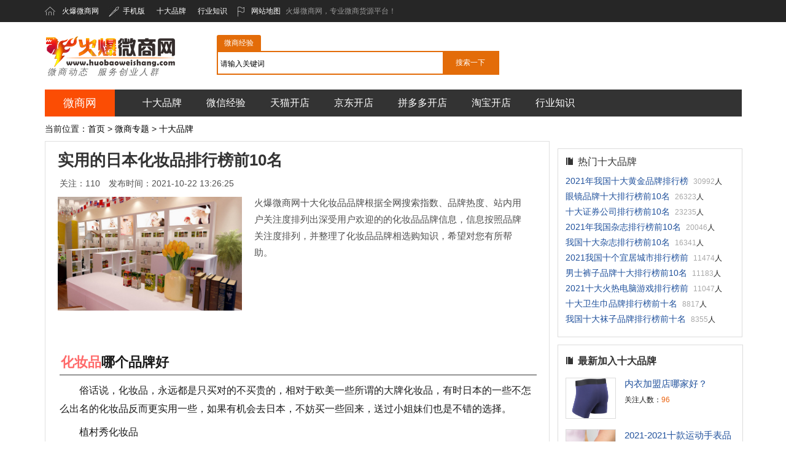

--- FILE ---
content_type: text/html
request_url: http://www.huobaoweishang.com/shidapinpai/41117.html
body_size: 10051
content:
<!doctype html>
<html>
<head>
<meta charset="utf-8" />
<title>实用的日本化妆品排行榜前10名</title>
<meta name="keywords" content="化妆品" />
<meta name="description" content="实用的日本化妆品排行榜前10名？俗话说，化妆品，永远都是只买对的不买贵的，相对于欧美一些所谓的大牌化妆品，有时日本的一些不怎么出名的化妆品反而更实用一些，如果有机会去日本，不妨买一些回来，送过小姐妹们也是不" />
<meta name="applicable-device" content="pc">
<meta http-equiv="Cache-Control" content="no-transform" />
<meta http-equiv="mobile-agent" content="format=xhtml; url=http://m.huobaoweishang.com/shidapinpai/41117.html" />
<meta http-equiv="mobile-agent" content="format=html5; url=http://m.huobaoweishang.com/shidapinpai/41117.html" />
<link rel="alternate" media="only screen and(max-width: 640px)" href="http://m.huobaoweishang.com/shidapinpai/41117.html" >
<meta http-equiv="x-ua-compatible" content="ie=7" />
<link href="http://www.huobaoweishang.com/images/weishang.css" type="text/css" rel="stylesheet">
 <script type="text/javascript">
        function browserRedirect() {
    	var hz=location.pathname;
    	var sUserAgent = navigator.userAgent.toLowerCase();
    	var bIsIpad = sUserAgent.match(/ipad/i) == "ipad";
    	var bIsIphoneOs = sUserAgent.match(/iphone os/i) == "iphone os";
    	var bIsMidp = sUserAgent.match(/midp/i) == "midp";
    	var bIsUc7 = sUserAgent.match(/rv:1.2.3.4/i) == "rv:1.2.3.4";
    	var bIsUc = sUserAgent.match(/ucweb/i) == "ucweb";
    	var bIsAndroid = sUserAgent.match(/android/i) == "android";
    	var bIsCE = sUserAgent.match(/windows ce/i) == "windows ce";
    	var bIsWM = sUserAgent.match(/windows mobile/i) == "windows mobile";
    	if (bIsIpad || bIsIphoneOs || bIsMidp || bIsUc7 || bIsUc || bIsAndroid || bIsCE || bIsWM) {
    		window.location.href="http://m.huobaoweishang.com"+hz+"#www";
    	} else {
    	}
    }
    browserRedirect();
    </script>
<style>
.bd300{padding:0 0 12px 0;}
.bdwb {padding:20px 0 0 20px;}
</style>

</head>
<body>
<div id="header">
<div class="top">
<p><span><a href="http://www.huobaoweishang.com/" class="tophome">火爆微商网</a><a href="http://m.huobaoweishang.com/"><i class="ico two"></i>手机版</a>  <a href="http://www.huobaoweishang.com/shidapinpai/">十大品牌</a> <a href="http://www.huobaoweishang.com/zhishi/">行业知识</a><a href="http://www.huobaoweishang.com/sitemap.html"><i class="ico three"></i>网站地图</a>火爆微商网，专业微商货源平台！</span>
<em><script>document.write('<script src="/e/member/login/loginjs.php?t='+Math.random()+'"><'+'/script>');</script></em></p></div> 
<div class="head">
<div class="logo"><a href="http://www.huobaoweishang.com/" title="火爆微商网">火爆微商网</a><i class="logotit">微商动态 &nbsp;服务创业人群</i></div>
<div class="search">
<form action="/e/search/index.php" method="post" name="searchform" id="searchform">
<ul><li class="on" data-tb="jingyan" data-id="1" data-u="/">微商经验</li></ul>
<div><input name="keyboard" id="keyboard" type="text" class="search_ipt" maxlength="14" value="请输入关键词" onfocus="if(this.value=='请输入关键词') this.value='';" onkeyup="STip(this.value);" autocomplete="off"/><input type="submit" value="搜索一下" class="search_btn"/></div>
<input type="hidden" name="show" value="title" /><input type="hidden" name="tempid" value="1" /><input type="hidden" name="tbname" value="jingyan" />
</form>
</div>
<ul class="menu"><li class="curr"><a href="/">微商网</a></li><li class="vipli"><a href="http://www.huobaoweishang.com/shidapinpai/">十大品牌</a></li> <li><a href="http://www.huobaoweishang.com/jingyan/weixin/">微信经验</a><li><a href="http://www.huobaoweishang.com/jingyan/tmall/">天猫开店</a></li>
<li><a href="http://www.huobaoweishang.com/jingyan/jd/">京东开店</a></li>  <li><a href="http://www.huobaoweishang.com/jingyan/pinduoduo/">拼多多开店</a></li> <li><a href="http://www.huobaoweishang.com/jingyan/taobao/">淘宝开店</a></li> <li><a href="http://www.huobaoweishang.com/zhishi/">行业知识</a></li></ul>

</div>
</div>
<!--/header-->

<div id="main">
   <div class="location">当前位置：<a href="/">首页</a>&nbsp;>&nbsp;<a href="/zt/">微商专题</a>&nbsp;>&nbsp;<a href="/shidapinpai/">十大品牌</a></div>
<div class="leftws">
<div class="endinfo">
  <div class="kdzt">
<h1>实用的日本化妆品排行榜前10名</h1> 
 <p class="time">关注：110 <span>发布时间：2021-10-22 13:26:25</span></p>
<div class="toptu">       <img src="http://www.huobaoweishang.com/img/zt/637584430888228073.jpg" alt="实用的日本化妆品排行榜前10名">       
         </div>
<div class="toplbbj">
<p>火爆微商网十大化妆品品牌根据全网搜索指数、品牌热度、站内用户关注度排列出深受用户欢迎的的化妆品品牌信息，信息按照品牌关注度排列，并整理了化妆品品牌相选购知识，希望对您有所帮助。</p>
</div>
</div>
</div>
<div class="desc">
   <div id="tabcs">
<h2><em>化妆品</em>哪个品牌好</h2>
<p>俗话说，化妆品，永远都是只买对的不买贵的，相对于欧美一些所谓的大牌化妆品，有时日本的一些不怎么出名的化妆品反而更实用一些，如果有机会去日本，不妨买一些回来，送过小姐妹们也是不错的选择。</p><p>植村秀化妆品</p><p>“植村秀”品牌起名源于其品牌创始人，当今国际著名化妆艺术大师植村秀先生。作为日本第一位男性化妆师，植村秀是首创“风尚主题妆容”的先驱，因其创作的概念前卫和用色大胆而被公认为彩妆艺术界大师级人物。</p><p>dhc化妆品</p><p>dhc拥有多个事业部的庞大企业集团。包括翻译事业部、教育事业部、出版事业部、医食品事业部、食品事业部、酒店事业部、美容院及水疗事业部、内衣事业部等。日本dhc的化妆业务始于1983年，所有产品均以通信贩卖的形式进行销售。从基本肌肤护理至化妆品、美体产品、护发用品、男士护肤品、婴儿护肤品以及健康食品。</p><p>花王化妆品</p><p>1993年8月，花王在中国的第一家企业——“上海花王有限公司”在上海诞生，由此开始了花王与中国消费者分享研发成果、共同创造美与清洁每一天的事业发展历程。花王中国的旗下已经拥有了“碧柔”、“乐而雅”、“诗芬”、“洁霸”、”、“魔术灵”、“花王”、“飞逸”等众多以高品质著称的品牌，并以其在各自领域的不俗表现，得到了广大中国消费者的支持与信赖。</p><p>苏菲娜化妆品</p><p>苏菲娜sofina是花王引入中国的第一个高端保养品牌，sofina的品牌名称源起于希腊文sophia一字，她所代表的是“睿智”之意,创始于1982年。sofina苏菲娜化妆品与shiseido、kanebo嘉娜宝并称日本三大品牌,是花王的一个下属品牌,针对不同年龄的女性,研发出不同的产品适应不同肤质,非常适合亚洲女性娇嫩细致的肤质。</p><p>澳尔滨化妆品</p><p>澳尔滨(albion)，日本化妆品的象征。1956年诞生于日本东京，它的出现震撼了日本化妆品界。albion澳尔滨可以将所有希望到达的女性带入——高雅、洁净、自然的境界。albion澳尔滨独创的渗透乳的美容理论，真正实现了具有“透明感和柔韧性”的肌肤，从比较初的5种产品发展到现在1000多个品种，并在每个时代都有其经典作品。时至，澳尔滨(albion)已经推向舞台，并赢得广大女性同胞的喜爱，真正实现了自身的品牌价值。</p><p>化妆品</p><p>(shiseido )日本著名化妆品品牌。取名源自中文易经中的“至哉坤元，万物资生”，的涵义为孕育新生命，创造新价值。</p>
<p><img src="http://www.huobaoweishang.com/img/zt/637584404373708073.jpg" alt="一线品牌化妆品" /></p>
<h2 style="padding-top:25px;background-color:transparent;color:#000;font-weight:bold;"><em>品牌产品</em>选购知识</h2>
<h3 class="wen"><span>问</span>使用过期化妆品有何危害</h3>
<p class="da">1.影响不大</p><p>如果是未开封或者刚刚过期，气味、颜色、外观都没有变化，继续使用不会有太大的负面影响。</p><p><em>第二名、</em>长痘和长</p><p>化妆品存放时间长，过期时间长，容易滋生*。使用后，*容易进入人体毛孔，产生痘痘和点。</p><p><em>第三名、</em>引起炎</p><p>如果使用过期时间长、颜色和外观恶化的化妆品，可能会引起皮肤炎症和炎等病。</p><p><em>第四名、</em>严重的病例会导致症</p><p>如果长期使用过期变质的化妆品，严重者可能致。</p>
<h3 class="wen"><span>问</span>化妆品多久换一次比较佳</h3>
<p class="da">洁面产品可以经常更换，保养产品尽量保持不同。</p><p>一般来说，经常更换洁面乳的品牌是可以的，但不建议经常更换日常护肤品。一般来说，我们的皮肤要遵循一个从外到内的渐进过程，洁面乳是用来清洁皮肤的，所以可以归为外。</p><p>精华，眼霜等。主要滋养深层皮肤，所以比较好不要频繁更换。如果要换护肤品品牌，比较好不要换一整套，这样会更容易刺激我们的皮肤。</p><p>更换护肤品的注意事项</p><p>其实换季的时候是不鼓励换的，还有就是我们的“月经期”，因为这些时候我们的精神状态和身体都会处于一个比较差的时期，所以这个时候换护肤品会有相反的效果。</p><p>当然，如果你刚旅行回来，皮肤已经晒过太阳或者处于比较干燥缺水的状态，皮肤自身抵抗力不好，这个时候尽量不要换护肤品。</p>
<h3 class="wen"><span>问</span>化妆品保湿成分有哪些</h3>
<p class="da">1.透明质酸</p><p>，又叫，大概是所有保湿成分中比较常见的。确切的说是人皮肤真皮中的一种粘液。但这种成分本身没有补水作用，却能吸收水分，将比自身重量多几百倍的水分子携带到皮肤上。而且它的分子大小不一，小分子更容易渗透，可以携带水分，滋润深层肌肤。所以它的保湿效果相当清爽亲肤，是干性皮肤和油性皮肤都能持之以恒的保湿成分。</p><p><em>第二名、</em>海藻糖</p><p>海藻糖是一种从深海藻类中提取的物质，不仅可以给皮肤注入丰富纯净的水分，还可以净化皮肤油脂。这款海藻提取液还有深层定位控油系统，不仅能深层补水保湿，还能深入毛孔控制油脂分泌。所以这个成分比较适合油皮。</p><p><em>第三名、</em>神经酰胺</p><p>事实上，神经酰胺是皮肤的原始成分和间脂质，它与胆固醇和不饱和脂肪酸一起构成皮肤的间脂质。这种成分不仅有自己的保湿效果，还能帮助皮肤长时间锁住水分。但是，如果大量水分流失，皮肤原有的水分会很快流失，很容易陷入干燥、瘙痒、过敏的状态。所以如果人经常有这种情况，尽量用神经酰胺保湿。</p><p><em>第四名、</em>角鲨烷</p><p>其实角鲨烷和神经酰胺的保湿效果是相当相似的，甚至可以看作是间脂质的另一种形式。角鲨烷被皮肤吸收后，会被稀释成角鲨烯，角鲨烯会更深入皮肤，转化为胆固醇，即如上所述与神经酰胺共同构成间脂质的胆固醇，因此也具有补水保水能力。</p><p><em>第五名、</em>维生素原b5</p><p>这种成分具有渗透保湿作用，容易被皮肤接受和吸收。使用后可渗入角质层，但非常适合吸收能力差的皮肤，其保湿效果是通过增加皮肤本身的透明质酸含量来达到的。维他命原b5除了补水保湿，还是一种修复成分，在修复皮肤微损伤的同时，有利于皮肤。</p>
<h3 class="wen"><span>问</span>欧莱雅化妆品送人当作礼物怎么样</h3>
<p class="da">送女性朋友，相处久了就可以了。你可以寄给你妈妈。如果发给领导，刚相处的女朋友，或者……再看，礼盒很多。我自己用的。我买了三次。感觉很好，很适合我的皮肤。</p>
<h3 class="wen"><span>问</span>sk-ii化妆品为什么神仙水感觉敷上刺激皮肤呢</h3>
<p class="da">仙水适合油性皮肤的女生。如果是干性皮肤，会引起灼痛感。不知道自己属于什么样的皮肤。我只知道我的脸夏天很油，被认为是理所当然的油性皮肤。我是从双十二开始的，但是秋冬皮肤不够干。刚得了一周脸每天都疼，起很多小子。我当时觉得自己不适合，就停用了！但我心不甘。第一次花巨资买护肤品用这个德行。我觉得秋冬用不了肯定可以夏天用。从那以后，我一直用比较简单的补水乳液。用过之后还用了朋友从澳洲带回来的羊油。听说澳洲特产sk-ii化妆品很便宜，小孩子用也不会有什么刺激。个人感觉秋冬皮肤干燥应该是缺水少脂造成的。做了两个措施，皮肤真的很好，所以我一直坚持每天早晚使用！后来疫情爆发，每天生活工作都照顾不了。前几天摸了摸脸，很难受。反正我把仙水拿出来在家里试了一下。神奇的无痛，但早晚不敢用，晚上睡觉前就用了。早上还是维持着之前的补水操作。过了三四天，见效很快。过几天皮肤就比以前好多了！我觉得每个人的皮肤不一样，效果也不一样。如果你和我一样，不妨停用一段时间，等皮肤稳定下来，或者夏天用应该没问题。不得不说产品适合夏天不爱护肤的人。</p>
<h3 class="wen"><span>问</span>化妆品收纳盒哪个牌子好</h3>
<p><em>第一名、</em>锁锁化妆品收纳盒(十大化妆品收纳盒品牌，锁锁)；</p><p><em>第二名、</em>百禄化妆品收纳盒(百禄十大化妆品收纳盒品牌)；</p><p><em>第三名、</em>无印良品化妆品收纳盒(十大化妆品收纳盒品牌，无印良品)；</p><p><em>第四名、</em>天马化妆品收纳盒(十大化妆品收纳盒品牌，天马)；</p><p><em>第五名、</em>爱丽丝化妆品收纳盒(十大化妆品收纳盒品牌，爱丽丝)；</p><p><em>第六名、</em>山茶花化妆品收纳盒(十大化妆品收纳盒品牌，山茶花)；</p><p><em>第七名、</em>蓝色格子化妆品收纳盒(十大化妆品收纳盒品牌，蓝色格子)；</p><p><em>第八名、</em>初妆储物盒(十大化妆品储物盒品牌，初心)；</p><p><em>第九名、</em>好帮手化妆品收纳盒(十大化妆品收纳盒品牌，好帮手)；</p><p><em>第十名、</em>家用化妆品收纳盒(十大化妆品收纳盒品牌，家居)。</p><div class="lsbg"></div>
<div id="next"><p>上一篇：<a href='/shidapinpai/41116.html'>实用韩国化妆品排行榜前10名</a></p> <p>下一篇：<a href='/shidapinpai/41118.html'>我国化妆品品牌是哪些</a></p></div>

</div>
 </div>
<div class="ztlb">
    <h2>猜你喜欢</h2>
    <ul class="wslist">
<li>
        <a href="http://www.huobaoweishang.com/shidapinpai/41118.html" target="_blank"><img src="http://www.huobaoweishang.com/img/zt/637584458919618073.jpg" alt="我国化妆品品牌是哪些" width="230px" height="150px" /></a>
        <div class="t">
        <p><strong><a href="http://www.huobaoweishang.com/shidapinpai/41118.html" target="_blank">我国化妆品品牌是哪些</a><i>31人支持</i></strong></p>
       <p class="jian">第一名、相宜本草去死皮膏 参考价------24元它家很多产品都有点“贝佳斯”的影子。这款去死皮膏很神奇，接触肌肤就立刻能撮出脏东西，受到很多美女的喜欢。第二名、…</p>
                </div>
              </li>
<li>
        <a href="http://www.huobaoweishang.com/shidapinpai/41117.html" target="_blank"><img src="http://www.huobaoweishang.com/img/zt/637584430888228073.jpg" alt="实用的日本化妆品排行榜前10名" width="230px" height="150px" /></a>
        <div class="t">
        <p><strong><a href="http://www.huobaoweishang.com/shidapinpai/41117.html" target="_blank">实用的日本化妆品排行榜前10名</a><i>110人支持</i></strong></p>
       <p class="jian">俗话说，化妆品，永远都是只买对的不买贵的，相对于欧美一些所谓的大牌化妆品，有时日本的一些不怎么出名的化妆品反而更实用一些，如果有机会去日本，不妨买一些回来，送过小姐妹们也是不…</p>
                </div>
              </li>
<li>
        <a href="http://www.huobaoweishang.com/shidapinpai/41116.html" target="_blank"><img src="http://www.huobaoweishang.com/img/zt/637584404525858073.jpg" alt="实用韩国化妆品排行榜前10名" width="230px" height="150px" /></a>
        <div class="t">
        <p><strong><a href="http://www.huobaoweishang.com/shidapinpai/41116.html" target="_blank">实用韩国化妆品排行榜前10名</a><i>57人支持</i></strong></p>
       <p class="jian">排行榜第一名、婵真化妆品韩国化妆品排行榜第二名、菲诗小铺化妆品韩国化妆品排行榜第三名、兰芝化妆品韩国化妆品排行榜第四名、珍尔姿化妆品韩国化妆品排行榜第六名、爱丽…</p>
                </div>
              </li>
<li>
        <a href="http://www.huobaoweishang.com/shidapinpai/41078.html" target="_blank"><img src="http://www.huobaoweishang.com/img/zt/637584432673738073.jpg" alt="国际超一流化妆品十大排行榜前10名" width="230px" height="150px" /></a>
        <div class="t">
        <p><strong><a href="http://www.huobaoweishang.com/shidapinpai/41078.html" target="_blank">国际超一流化妆品十大排行榜前10名</a><i>366人支持</i></strong></p>
       <p class="jian">第一名、欧莱雅l&amp;rsquo;oreal (始创于1907年法国，世界比较大的化妆品公司之一，世界化妆品行业的领先者，欧莱雅(中国)有限公司第二名、雅芳avou (1886年创立于美国，全美国500强企…</p>
                </div>
              </li>
<li>
        <a href="http://www.huobaoweishang.com/shidapinpai/41072.html" target="_blank"><img src="http://www.huobaoweishang.com/img/zt/637584404715478073.jpg" alt="我国中国化妆品排行榜前10名大全" width="230px" height="150px" /></a>
        <div class="t">
        <p><strong><a href="http://www.huobaoweishang.com/shidapinpai/41072.html" target="_blank">我国中国化妆品排行榜前10名大全</a><i>15人支持</i></strong></p>
       <p class="jian">国产化妆品排行榜自从中国加入世贸组织以来，世界各大名牌像潮水一样拥入，本来就才刚刚起步的中国品牌，一下子跌入谷底，加上由于自身体制相对落后、质量不高、市场受限等原因，受到…</p>
                </div>
              </li>
<li>
        <a href="http://www.huobaoweishang.com/shidapinpai/40995.html" target="_blank"><img src="http://www.huobaoweishang.com/img/zt/637584465206118073.jpg" alt="国际十大化妆品品牌排行榜前十名" width="230px" height="150px" /></a>
        <div class="t">
        <p><strong><a href="http://www.huobaoweishang.com/shidapinpai/40995.html" target="_blank">国际十大化妆品品牌排行榜前十名</a><i>1562人支持</i></strong></p>
       <p class="jian">第一名、法国lancome(兰蔻)：这个法国国宝级的化妆品品牌创立于1935年，迄今已有近70年历史。自创立伊始，就以一朵含苞欲放的玫瑰作为品牌标记。在近70年的时间里，兰蔻以其独特的…</p>
                </div>
              </li>
<li>
        <a href="http://www.huobaoweishang.com/shidapinpai/40994.html" target="_blank"><img src="http://www.huobaoweishang.com/img/zt/637584430888228073.jpg" alt="日本化妆品品牌有哪些" width="230px" height="150px" /></a>
        <div class="t">
        <p><strong><a href="http://www.huobaoweishang.com/shidapinpai/40994.html" target="_blank">日本化妆品品牌有哪些</a><i>97人支持</i></strong></p>
       <p class="jian">在中日关系紧张的时刻，在日本化妆品侵占中国市场的时候，我们要了解一下日本化妆品牌品牌有哪些，以压制日本的嚣张气焰。现在我们来看看日本的化妆品品牌吧化妆品，永远都是只买对…</p>
                </div>
              </li>
<li>
        <a href="http://www.huobaoweishang.com/shidapinpai/40918.html" target="_blank"><img src="http://www.huobaoweishang.com/img/zt/637584401493278073.jpg" alt="日本十大化妆品品牌有哪些" width="230px" height="150px" /></a>
        <div class="t">
        <p><strong><a href="http://www.huobaoweishang.com/shidapinpai/40918.html" target="_blank">日本十大化妆品品牌有哪些</a><i>242人支持</i></strong></p>
       <p class="jian">第一名、资生堂：主力商品是以三十岁女性为对象的“艾丽克希尔”，另外还有“uvwhite”系列商品，拥有广泛顾客群。第二名、kanebo：化妆用品“提丝蒂摩&amp;r…</p>
                </div>
              </li>
<li>
        <a href="http://www.huobaoweishang.com/shidapinpai/40900.html" target="_blank"><img src="http://www.huobaoweishang.com/img/zt/637584403837128073.jpg" alt="国际十大化妆品品牌公司" width="230px" height="150px" /></a>
        <div class="t">
        <p><strong><a href="http://www.huobaoweishang.com/shidapinpai/40900.html" target="_blank">国际十大化妆品品牌公司</a><i>95人支持</i></strong></p>
       <p class="jian">第一名、法国欧莱雅集团(l`oreal groug)创立于1907年，旗下品牌： hr(赫莲娜) lancome(兰蔻)，biotherm(碧欧泉)，l&quot;oreal paris(欧莱雅)，maybelline(美宝莲)，vichy(薇姿)，garnier(卡尼…</p>
                </div>
              </li>
<li>
        <a href="http://www.huobaoweishang.com/shidapinpai/40718.html" target="_blank"><img src="http://www.huobaoweishang.com/img/zt/637584421247438073.jpg" alt="国际超一流十大化妆品品牌排行榜前十名" width="230px" height="150px" /></a>
        <div class="t">
        <p><strong><a href="http://www.huobaoweishang.com/shidapinpai/40718.html" target="_blank">国际超一流十大化妆品品牌排行榜前十名</a><i>249人支持</i></strong></p>
       <p class="jian">第一名、雅诗兰黛(esteelauder,于1946年美国,全球比较大护肤化妆品和香水公司之一,世界品牌,雅诗兰黛(上海)商贸有限公司)第二名、兰蔻lancome(于1935年,欧莱雅集团旗下品牌…</p>
                </div>
              </li>
<li>
        <a href="http://www.huobaoweishang.com/shidapinpai/40473.html" target="_blank"><img src="http://www.huobaoweishang.com/img/zt/637584413529678073.jpg" alt="我国十大品牌化妆品排行" width="230px" height="150px" /></a>
        <div class="t">
        <p><strong><a href="http://www.huobaoweishang.com/shidapinpai/40473.html" target="_blank">我国十大品牌化妆品排行</a><i>101人支持</i></strong></p>
       <p class="jian">第一名、欧莱雅l&quot;oreal(中国驰名商标,国家免检产品,世界十大化妆品)第二名、雅芳avou(世界十大化妆品,国家免检产品)第三名、玫琳凯marykay(1963年美国,世界品牌,国家免检产…</p>
                </div>
              </li>
<li>
        <a href="http://www.huobaoweishang.com/shidapinpai/40453.html" target="_blank"><img src="http://www.huobaoweishang.com/img/zt/637584480266898073.jpg" alt="十大大众化妆品品牌排行榜前十名" width="230px" height="150px" /></a>
        <div class="t">
        <p><strong><a href="http://www.huobaoweishang.com/shidapinpai/40453.html" target="_blank">十大大众化妆品品牌排行榜前十名</a><i>607人支持</i></strong></p>
       <p class="jian">第一名、欧莱雅l&quot;oreal(始于1907年法国,世界比较大化妆品公司之一,世界着名品牌,世界化妆品行业领先者,欧莱雅(中国)有限公司)第二名、雅芳avon(1886年创于美国纽约,中国驰…</p>
                </div>
              </li>
</ul>
         </div>

       </div>

 
	<div class="leftfenzu">

<div class="newpinpai">
	<h3>热门十大品牌</h3>
<ul>
 <li><a href="http://www.huobaoweishang.com/shidapinpai/37126.html" title="2021年我国十大黄金品牌排行榜前十名"  target="_blank">2021年我国十大黄金品牌排行榜</a><em>30992</em>人</li>
<li><a href="http://www.huobaoweishang.com/shidapinpai/40911.html" title="眼镜品牌十大排行榜前10名"  target="_blank">眼镜品牌十大排行榜前10名</a><em>26323</em>人</li>
<li><a href="http://www.huobaoweishang.com/shidapinpai/36321.html" title="十大证券公司排行榜前10名"  target="_blank">十大证券公司排行榜前10名</a><em>23235</em>人</li>
<li><a href="http://www.huobaoweishang.com/shidapinpai/38891.html" title="2021年我国杂志排行榜前10名"  target="_blank">2021年我国杂志排行榜前10名</a><em>20046</em>人</li>
<li><a href="http://www.huobaoweishang.com/shidapinpai/36510.html" title="我国十大杂志排行榜前10名"  target="_blank">我国十大杂志排行榜前10名</a><em>16341</em>人</li>
<li><a href="http://www.huobaoweishang.com/shidapinpai/32145.html" title="2021我国十个宜居城市排行榜前10名"  target="_blank">2021我国十个宜居城市排行榜前</a><em>11474</em>人</li>
<li><a href="http://www.huobaoweishang.com/shidapinpai/39858.html" title="男士裤子品牌十大排行榜前10名"  target="_blank">男士裤子品牌十大排行榜前10名</a><em>11183</em>人</li>
<li><a href="http://www.huobaoweishang.com/shidapinpai/37855.html" title="2021十大火热电脑游戏排行榜前10名"  target="_blank">2021十大火热电脑游戏排行榜前</a><em>11047</em>人</li>
<li><a href="http://www.huobaoweishang.com/shidapinpai/39825.html" title="十大卫生巾品牌排行榜前十名"  target="_blank">十大卫生巾品牌排行榜前十名</a><em>8817</em>人</li>
<li><a href="http://www.huobaoweishang.com/shidapinpai/40753.html" title="我国十大袜子品牌排行榜前十名"  target="_blank">我国十大袜子品牌排行榜前十名</a><em>8355</em>人</li>
 </ul>
</div>

<div class="other-left">
	<h3>最新加入十大品牌</h3>
<ul>
 <li><a href="http://www.huobaoweishang.com/shidapinpai/26975.html" target="_blank"><img src="http://www.huobaoweishang.com/img/zt/637584460017368073.jpg" alt="内衣加盟店哪家好？"  /></a>
<p><a href="http://www.huobaoweishang.com/shidapinpai/26975.html" title=""  target="_blank">内衣加盟店哪家好？</a></p>
<p class="ren">关注人数：<span>96</span></p> </li>
<li><a href="http://www.huobaoweishang.com/shidapinpai/25894.html" target="_blank"><img src="http://www.huobaoweishang.com/img/zt/637584400953108073.jpg" alt="2021-2021十款运动手表品牌为你举荐"  /></a>
<p><a href="http://www.huobaoweishang.com/shidapinpai/25894.html" title=""  target="_blank">2021-2021十款运动手表品牌为你举荐</a></p>
<p class="ren">关注人数：<span>45</span></p> </li>
<li><a href="http://www.huobaoweishang.com/shidapinpai/41119.html" target="_blank"><img src="http://www.huobaoweishang.com/img/shidapinpai/20140505084207675.png" alt="受用户认可的十大晚霜排行榜前10名"  /></a>
<p><a href="http://www.huobaoweishang.com/shidapinpai/41119.html" title=""  target="_blank">受用户认可的十大晚霜排行榜前10名</a></p>
<p class="ren">关注人数：<span>108</span></p> </li>
<li><a href="http://www.huobaoweishang.com/shidapinpai/41118.html" target="_blank"><img src="http://www.huobaoweishang.com/img/zt/637584458919618073.jpg" alt="我国化妆品品牌是哪些"  /></a>
<p><a href="http://www.huobaoweishang.com/shidapinpai/41118.html" title=""  target="_blank">我国化妆品品牌是哪些</a></p>
<p class="ren">关注人数：<span>31</span></p> </li>
<li><a href="http://www.huobaoweishang.com/shidapinpai/41117.html" target="_blank"><img src="http://www.huobaoweishang.com/img/zt/637584430888228073.jpg" alt="实用的日本化妆品排行榜前10名"  /></a>
<p><a href="http://www.huobaoweishang.com/shidapinpai/41117.html" title=""  target="_blank">实用的日本化妆品排行榜前10名</a></p>
<p class="ren">关注人数：<span>110</span></p> </li>
<li><a href="http://www.huobaoweishang.com/shidapinpai/41116.html" target="_blank"><img src="http://www.huobaoweishang.com/img/zt/637584404525858073.jpg" alt="实用韩国化妆品排行榜前10名"  /></a>
<p><a href="http://www.huobaoweishang.com/shidapinpai/41116.html" title=""  target="_blank">实用韩国化妆品排行榜前10名</a></p>
<p class="ren">关注人数：<span>57</span></p> </li>
 </ul>
</div>

</div>
</div>
<!--版权信息-->
<div class="footer">
			<div class="copyright">
			<p>Copyright &copy; 2016-2022 火爆微商网 All Rights Reserved <a href="http://www.miibeian.gov.cn/" target="_blank" rel="nofollow">苏ICP备2021031205号-1</a>
<script>
var _hmt = _hmt || [];
(function() {
  var hm = document.createElement("script");
  hm.src = "https://hm.baidu.com/hm.js?70990375d4986bc167524e0720e206ac";
  var s = document.getElementsByTagName("script")[0]; 
  s.parentNode.insertBefore(hm, s);
})();
</script>

			</div>
		</div>
<script type="text/javascript" src="/skin/index/js/jquery.min.js"></script>
<script type="text/javascript" src="/skin/index/js/common.js"></script>
</body>
</html><script src="/e/public/onclick/?enews=donews&classid=293&id=41117"></script>

--- FILE ---
content_type: text/css
request_url: http://www.huobaoweishang.com/images/weishang.css
body_size: 8173
content:
/* CSS Document  */
body, div, iframe, ul, ol, dl, dt, dd, h1, h2, h3, h4, h5, h6, p, pre, table, th, td, 
form, input, button, select, textarea {margin: 0;padding: 0;font-weight: normal;font-style: normal;font-size: 100%;font-family: inherit;}
ol, ul {list-style: none;}
img {border: 0;}
a:link,a:visited {color:#000000;text-decoration:none;}
a:hover {color:#c00;text-decoration:underline;}
body {font-size:12px;color:#1A1A1A;font-family:arial, sans-serif;background:#fff}
div,form,img,ul,ol,li,dl,dt,dd {margin: 0; padding: 0; border:0; }
h1,h2,h3,h4,h5,h6 {margin:0; padding:0;  font-weight:normal;}
table,td,tr,th{font-size:12px;}
li{list-style-type:none;}
img{vertical-align:top;}
.cr {clear:both;height:0px;overflow:hidden;}
.fl {float:left;}
.fr {float:right;}
.mt10 {margin-top:10px;}
.mt15 {margin-top:15px;}
.mt8 {margin-top:8px;}
.ins {display:none}
.hidden,.ins {display:none}
.clearfix:after{content:".";display:block;height:0;clear:both;visibility:hidden;line-height:0;font-size:0;}
.clearfix{*zoom:1;}
a:hover {-webkit-transition:all linear .218s;-moz-transition:all linear .218s;transition:all linear .218s}
.top p,.head,.menu ul,#footer .foot,#main {width:1135px;margin:0 auto;}
.bold {font-weight:bold;}
/*顶部*/
#header {clear:both;background:#fff;height:100%}
.top {line-height:36px;height:36px;color:#999;background:#262626;overflow:hidden;font-size:12px;}
.top p span a {margin:0 8px;color:#fff;text-decoration:none;}
.top p span a:visited {color:#fff;}
.top p span a:hover {color:#f60}
.top a.tophome {background:url(tophome.gif) no-repeat;padding-left:28px;margin-left:0;}
.top p span {float:left;}
.top p em {float:right;font-style:normal;}
.logo {float:left;widtH:235px;height:110px}
.logo a,.logo a:visited {width:220px;line-height:222px;height:50px;overflow:hidden;display:block;background:url(logo.gif) no-repeat;margin-top:23px;}
.logotit{ color:#666; font-size:14px; letter-spacing:3px; padding-left:4px;}
.top i.ico{display: inline-block;width: 18px;height:18px;background: url(icos.jpg) 0 0 no-repeat; vertical-align:middle;margin-right:5px;}
.top i.two{background-position: 0px -19px;}
.top i.three{background-position: 0px 100%;}

/*zhuce*/
.top p em a {margin:0 7px;color:#fff;line-height:36px;height:36px;}
.top p em a.deng {display:inline-block;height:22px;line-height:22px;border: 1px solid #fff;padding: 0 16px;border-radius:30px;margin: 0 5px;color: #FFFFFF;font-size:14px;}
.top p em a.reg {display:inline-block;height:22px;line-height:22px;border: 1px solid #FF4053;padding: 0 16px;border-radius:30px;margin: 0 5px;background: #FF4053;color: #fff;font-size:14px;}
.top em a:hover {border: 1px solid #FF4053;color: #FF4053;}
.top p em a.reg:hover {background: #FF4053;color: #fff;}

.tser {float:right;width:520px;padding:26px 0 3px 48px;height:28px;margin-top:10px}
.tser input {float:left;border:none;}
.tser .ipt {widtH:341px;height:20px;padding:7px 5px 1px;background:none}
.tser .sub {width:80px;height:28px;background:none;cursor: pointer;}
.menu {height:44px;color:#fff;clear:both;background:#333}
.menu li {float:left;}
.menu li a,.menu li a:visited {color:#fff;font-size:16px;display:block;float:left;line-height:44px;height:44px;padding:0 20px;text-decoration:none;}
.menu li a:hover,.menu .curr a,.menu .curr a:visited {background:#FB4D04;}
.menu .curr a,.menu .curr a:visited {font-size:18px;padding:0 30px}
.menu li.vipli {margin-left:25px;}
.red a:link,.red a:visited {color:#e10000;}
.red a:hover,.red a:active {color:#ff0000;}
.hs a:link,.hs a:visited {color:#000;}
.hs a:hover,.hs a:active {color:#cc0000;}

/*顶部导航*/
.cnav {background:url(https://www.315hyw.com/skin/info/location.jpg) repeat-x;margin-top:8px;border: 1px solid #E8E8E8;}
.cnav li {float: left;padding:0 12px 0 15px;height:30px;line-height:33px;}
.cnav li a {display: block;font-size:16px}
.cnav li a em {width: 18px;height: 18px; margin-right:5px;vertical-align: middle;}
.ico {background:url(hy.png) no-repeat;display:inline-block;}
.ico-406 {background-position: 0 -132px}
.ico-258 {background-position: -72px -132px}  /*服装*/
.ico-252 {background-position: -126px -132px} /*鞋子*/
.ico-381 {background-position: -108px -132px}
.ico-398 {background-position: -162px -132px}
.ico-264 {background-position: -180px -132px} /*奢侈品*/
.ico-368 {background-position: -144px -132px}
.ico-276 {background-position: 2px -172px} /*食品*/
.ico-270 {background-position: -18px -132px} /*美妆*/
.ico-281 {background-position: -36px -172px} /*特色*/
.cnav a:hover .ico-406,.cnav a.on .ico-406 {background-position: 0 -150px}
.cnav a:hover .ico-349,.cnav a.on .ico-349 {background-position: -72px -150px}
.cnav a:hover .ico-354,.cnav a.on .ico-354 {background-position: -126px -150px}
.cnav a:hover .ico-381,.cnav a.on .ico-381 {background-position: -108px -150px}
.cnav a:hover .ico-398,.cnav a.on .ico-398 {background-position: -162px -150px}
.cnav a:hover .ico-363,.cnav a.on .ico-363 {background-position: -180px -150px}
.cnav a:hover .ico-368,.cnav a.on .ico-368 {background-position: -144px -150px}
.cnav a:hover .ico-372,.cnav a.on .ico-372 {background-position: -18px -172px}
.cnav a:hover .ico-358,.cnav a.on .ico-358 {background-position: -18px -150px}
.cnav a:hover .ico-385,.cnav a.on .ico-385 {background-position: -54px -172px}
.action {width:1135px;margin:0 auto;background:#F7F7F7;}
.action {height:30px;line-heighT:30px;padding-left:8px ;font-size:14px;;border:1px solid #DEDEDE;}
.action a,.action a:visited {color:#004B97}

.search {width: 460px;float: left;margin: 21px 0 0 45px;}
.search ul {height: 26px;line-height: 26px;}
.search ul li {float: left;width: 72px;text-align: center; cursor: pointer;border-radius: 3px 3px 0 0;}
.search ul li:hover {background: #F2F2F2;}
.search ul li.on {background: #e36c09;color: #fff;}
.search div {border: 2px solid #E36C09;height: 35px;overflow: hidden;}
.search div input {float: left;border: 0;}
.search div .search_ipt {line-height: 30px;height: 30px;outline: none;margin: 4px;width: 358px;}
.search div .search_btn {width: 90px;height: 35px;background: #E36C09;color: #fff;cursor: pointer;}
.search div .search_btn:hover {opacity: .9;}
.plus {float: right;padding-top: 21px;}
.plus img {max-height: 70px;max-width: 380px;margin-left: 10px;width:200px;height:70px;}
.fbbox2 ul li a {font-size:14px;color:#1874CD;}
.fbbox2 ul li a:hover {font-size:14px;color:red;text-decoration:none}
.fbbox2 ul li {heighT:24px;line-height:24px;background:url(https://www.315hyw.com/skin/info/cbiao.gif) no-repeat 0px;padding-left:12px;float:left;}
.fbbox2{border-left:1px solid #CECECE;border-right:1px solid #CECECE;border-bottom:1px solid #CECECE;margin-bottom:8px}
.jxstlist {padding:10px 10px 10px 20px;height:100%;overflow:hidden;}
.jxstlist li {float:left;line-height:40px;height:40px;font-size:14px;margin:0 1px;padding:6px 25px 6px 0;}
.fbbox2 a.on {background:#FF4053;color:#fff}
.fbbox2 span a,.fbbox2 span a:hover {padding: 0;color: #000;background: none}

.location {height:30px;line-height:30px;margin:5px 0;font-size:14px;}
.location span {float:right;display:block;width:57px;line-height:20px;height:20px;padding-left:24px;background:url(p.jpg) no-repeat;margin-top:5px;}
.location span a,.location span a:visited {color:#08376F;}

.leftws {float:left;width:820px;margin:0 0 25px 0;border:1px solid #E0E0E0;heighT:100%;overflow:hidden;}
.leftws h1 {color:#333;font-weight:bold;font-family:"微软雅黑";line-height:36px;font-size:26px;padding:0 0 6px 20px;padding-top:12px;}
.kdzt .time {padding-left:23px;font-size:14px;color:#4F4F4F;}
.kdzt p.time span {padding:0 7px 0 10px;}
#topbz {margin:10px 23px;border:1px solid #E0E0E0;font-size:14px;width:760px;padding:5px 10px;line-height:23px;}
#topbz span {color:#FF6A6A;font-weight:bold;}

#topnew .time {padding-left:5px;font-size:14px;padding-bottom:20px;color:#4F4F4F;text-align:center;}
#topnew p.time span {padding:0 7px 0 10px;}
#topnew h1 {text-align:center;color:#333;font-weight:bold;font-family:"微软雅黑";line-height:36px;font-size:26px;padding:20px 0 10px 5px;}

.endinfo {height:100%;overflow:hidden;padding-bottom:10px}
.endinfo .pccpic {float:left;width:212px;height:212px;overflow:hidden;margin-top:12px;}
.endinfo .pic {width:212px;heighT:212px;padding-left:20px;}
.endinfo .pic img {height:208px;width:208px;}
.endinfo .pic a{width:210px;heighT:210px;display: table-cell;text-align: center;vertical-align: middle;} 
.endinfo .info {float:left;margin-top:5px;}
.endinfo .title {border-bottom:1px solid #dcdcdc;width:788px;float:left;}
.endinfo h1 {font-size:26px; font-family:"Microsoft Yahei","黑体","宋体", Arial,Verdana;clear:both;padding-bottom:12px;}
.endinfo .title span {float:right;padding-top:26px}
.endinfo .title a,.endinfo .title a:visited {color:#f60}
.endinfo .cate {margin-left:20px;float:left;width:548px;overflow:hidden;}
.endinfo .cate em {color:#FF6A6A;font-weight:bold;font-size:18px;}
.endinfo .xmbt {font-size:22px;font-family:"微软雅黑";}
.endinfo p.tg {clear:both;border-bottom:1px solid #dcdcdc;width:788px;font-size:14px;padding-bottom:8px;}
.endinfo p.tg span {padding-left:12px;}

.toptu {float:left;padding:12px 20px 45px 20px;}
.toptu img {width:300px;height:186px;}
.toplbbj {float:left;padding-top:8px;}
.toplbbj p {font-size:15px;line-heighT:27px;overflow:hidden;width:438px;color:#4F4F4F;overflow:hidden;}
.toplbbj p em {color:#FF6A6A;font-style:normal;}
.toplbbj p span {color:#007500;}
.toplbbj p.topli88 {font-size:18px;font-weight:bold;line-heighT:25px;overflow:hidden;width:438px;}
.toplbbj .topjianjie{line-heighT:25px;color:#4F4F4F;overflow:hidden;font-size:14px;padding-top:8px;width:438px;}
.toplbbj .topjianjie a {color:#136EC2;}
.toplbbj img {padding-right:1px;width:16px;height:16px;}
.toplbbj .hdz {font-size:14px;padding-top:10px;color:#6C6C6C;}

.mdesc {margin:12px 0 36px 20px;clear:both;}
.mdesc .topyou {float:left;}
.mdesc .mulu {height:146px;width:500px;border-top:1px solid #E0E0E0;border-bottom:1px solid #E0E0E0;}
.mdesc .mulu li {float:left;}
.mdesc .mulu li.mulu1 {height:146px;width:105px;background:#FBFBFB;border-right:1px solid #eee;border-bottom:1px solid #E0E0E0;}
.mdesc .mulu li.mulu1 .dirt {width:70px;border-right:3px solid #3871C9;background:#64A0DE;color:#fff;float:right;text-align:center;margin-top:50px;font-size:22px;line-height:42px;height:42px;}
.mdesc .mulu .mulu_list {padding:12px 0 12px 20px;float:left;}
.mdesc .mulu .mulu_list a{font-size:16px;line-height:30px;color:#136EC2;display:block;}
.mdesc .mulu .mulu_list em {font-style:normal;color:#BF0060;padding-left:1px;}

.bw_desc {clear:both;}
.bw_desc h2 {border-bottom:1px solid #333;font-family:"Microsoft Yahei";font-size:22px;font-weight:bold;padding:16px 0 10px 5px;}
.bw_desc h2 span{color:#FF6A6A;}
.bw_desc h2 em {color:#FF6A6A;font-style:normal;padding-left:2px;}
.bw_desc .title,.pox .title,.tagpox .title{font:normal 20px/40px "Microsoft Yahei","黑体","宋体", Arial,Verdana;border-bottom:2px solid #333;}
#bw_endtext{line-height:26px;font-size:16px;color:#3c3c3c;"Microsoft Yahei","黑体","宋体", Arial,Verdana; padding-top:5px;padding:0 20px;}
#bw_endtext p {margin:8px 0;line-height:30px;text-indent:2em;}
#bw_endtext p strong{font-size:18px;font-weight:bold;padding:28px 0 12px 0; font-family:"Microsoft Yahei";text-indent:0;color:#3D3D3D;}
#bw_endtext p.wsimg {padding:10px 0 20px 0;}
#bw_endtext p i {font-style:normal;font-size:16px;font-family:"Microsoft Yahei";font-weight:bold;}
#bw_endtext img,.bw_desc img {margin:10px auto;width:600px;display: block;height:auto;!important;}
#bw_endtext em {color:#FF6A6A;font-size:26px;padding:6px 3px 0 0;}
#bw_endtext p.artimg {overflow: hidden;text-align:center;}
#bw_endtext p.wstu{display: block;margin: 10px auto;position: relative;overflow: hidden;text-align:center;}
#bw_endtext p span.wsfbt {width:600px;height:42px;text-align:center;line-height:42px;background-color: rgba(0, 0, 0, .78);color: #FFFFFF;font-size: 18px;position: absolute;left:93px;bottom:0px;}

.desc {float:left;widtH:820px;}
.desc h2 {border-bottom:1px solid #333;font-family:"Microsoft Yahei";font-size:22px;font-weight:bold;padding-bottom:5px;margin:0 20px 10px 0;}
.desc h2 em {color:#FF6A6A;font-style:normal;padding-left:2px;}
.desc h2 span {font-size:18px;font-weight:normal;}
.desc #tabcs{ padding:14px 0 15px 23px; background:url(btn_bj.png) repeat-x bottom;}
.desc #tabcs table {border-collapse:collapse;margin:6px 0 20px 0;}
.desc #tabcs table tr{ height:30px; line-height:30px;}
.desc #tabcs table tr td{ font-size:14px;}
.desc #tabcs table tr td span{ color:#333; padding-left:14px;/* display:inline-block;*/ float:left;}
.desc #tabcs table tr td.td_hei{ background:#f7f7f7; width:360px;}
.desc #tabcs table tr td.td_white{ background:#fff; width:20px;}
.desc #tabcs table tr td.td_baiall{ background:#f7f7f7;}
.desc #tabcs p em {font-weight:bold;font-size:18px;}
.desc #tabcs  img {margin:0 auto;padding:16px 0 6px 0px;}

.desc h3.wen,.desc p.wen  {padding:15px 0 5px 0;font-size:16px;font-weight:bold;margin-top:10px;}
.desc h3.wen span,.desc p.wen span{background-color:#FF3030;color:#fff;padding:0 6px;margin-right:5px;border-radius:12px;font-size:16px;font-weight:500;}
.desc  i {font-size:16px;background-color:#1874CD;color:#fff;padding:0 6px;margin-right:5px;border-radius:12px;font-style:normal;}
.desc p.da {font-size:16px;}

.desc p {font-size:16px;line-height:30px;padding-bottom:8px;text-indent:2em;padding-right:20px;}
.desc p.laiyuan {font-size:14px;padding:20px 10px 0 20px;float:right;color:#7B7B7B;}
.desc p strong{font-size:18px;font-weight:bold;margin:28px 0 12px 20px; font-family:"Microsoft Yahei";}

.nrtp{height:100%;overflow:hidden;padding:0 0 5px 20px}
.nrtp li{float:left;width:158px;height:188px;position:relative}
.nrtp li span{display:block;text-align:center;height:22px;line-height:25px;overflow:hidden;font-size:12px;width:155px}
.nrtp  li img{width:143px;height:143px}

#wsws {padding-bottom:10px;width:775px;margin:23px;}
#wsws p {line-height:25px;color:#272727;font-size:15px;}
#wsws p.wen span{background-color:#FF3030;color:#fff;padding:0 6px;margin-right:5px;border-radius:12px;font-weight:500;}
#wsws p.wen {padding:20px 0 5px 0;font-size:16px;font-family:"Microsoft Yahei";font-weight:bold;}
#wsws p em {font-style:normal;}
#wsws p.da i {font-size:16px;font-family:"Microsoft Yahei";font-weight:500;background-color:#1874CD;color:#fff;padding:0 6px;margin-right:5px;border-radius:12px;font-style:normal;}
#wsws img {padding:0 1px 3px 0;width:16px;height:16px;}
#wsws .hdz {font-size:12px;margin-top:10px;color:#6C6C6C;padding-top:3px;background:#f3f6f7;width:400px;}
#wsws .hdz i {padding-left:15px;font-style:normal;}
#wsws p.canshu {font-size:12px;color:#6C6C6C;line-height:20px;border-bottom:1px dashed #cecece;background:#f3f6f7;width:400px;margin-bottom:16px;}
#wsws p.canshu span {padding-right:15px;}
#wsws p.canshu i {padding-left:15px;font-style:normal;}
#wsws p.li88{padding:15px 0 5px 0;}
#wsws p.qtxtjianjie {line-heighT:25px;color:#5B5B5B;overflow:hidden;font-size:14px;width:755px;border-bottom:#E0E0E0 1px solid;margin:0 

10px;padding-bottom:10px;}
#wsws p.qtxtjianjie span {padding-left:5px;color:#039;}
#wsws p.qtxtjianjie span a {color:#136EC2;}
#wsws p strong {background:url(btt.gif) no-repeat 0 2px;padding-left:25px;font-size:18px;font-family:"Microsoft Yahei";font-weight:bold;}
#wsws p strong em {color:#EE5C42;padding-right:5px;font-size:20px;}
#wsws p strong i{background:url(shoushi.gif) no-repeat;color:#D94600;padding-left:16px;font-style:normal;font-weight:500;font-size:12px;margin-left:1px;}

.cywd {padding-bottom:10px;width:775px;margin:23px;}
.cywd p {line-height:25px;padding-bottom:8px;color:#272727;font-size:15px;}
.cywd p.wen span{background-color:#FF3030;color:#fff;padding:0 6px;margin-right:5px;border-radius:12px;font-weight:500;}
.cywd p.wen {padding:20px 0 5px 0;font-size:16px;font-family:"Microsoft Yahei";font-weight:bold;}
.cywd p em {font-style:normal;}
.cywd p.da i {font-size:16px;font-family:"Microsoft Yahei";font-weight:500;background-color:#1874CD;color:#fff;padding:0 6px;margin-right:5px;border-radius:12px;font-style:normal;}
.cywd img {padding-right:1px;width:16px;height:16px;}
.cywd p.cyyh {font-size:12px;padding-top:5px;color:#6C6C6C;border-bottom:1px dashed #cecece;}

.wsjmf {padding:6px 20px 12px 23px;margin:12px 0;height:100%;overflow:hidden;}
.wsjmf a,.wsjmf a span,.bkSlist li,.bkIaskBtn{background:url(location.jpg) repeat-x;}
.wsjmf h3 {border-bottom:1px solid #333;font-family:"Microsoft Yahei";font-size:18px;font-weight:bold;padding-bottom:5px;margin:0 20px 20px 0;}
.wsjmf h3 em {color:#FF6A6A;font-style:normal;padding-left:2px;}
.wsjmf ul li{border:1px solid #DCDCDC; padding:2px; float:left; margin:0 8px 8px 0; display:block; line-height:22px; height:22px;}
.wsjmf ul li a {background-position:right  top;padding:0 9px; display:inline-block;*display:inline;*zoom:1;height:22px; color:#333;white-space:nowrap; cursor:pointer; font-size:14px;}
.wsjmf ul li a:hover{background:#E43C01;color:#ffffff;text-decoration:none; }

.lxfs ul {padding:5px 20px;}
.lxfs ul li {font-size:16px;line-height:30px;color:#000000;}
.lxfs ul li span{color:#FF6A6A;font-size:22px;padding-right:6px;font-style:italic;}
.lxfs ul li em{color:#007500;padding-left:8px;font-style:normal;font-size:14px;}
.lxfs h2 {margin:0 20px;}
.xgws ul {padding:6px 23px;white-space:nowrap;}
.xgws ul li {float:left;padding:6px 20px 0 0;display:block;}
.xgws ul li a {font-size:14px;color:#20519C;}
.xgws h2 {margin:0 20px;}
.zmy {clear:both;padding:10px 0;}
.zmy p {line-height:28px;padding:2px 23px;font-size:15px;}
.zmy p strong {font-size:15px;}
.zmy p.topzmy {padding-top:8px;}
.zmy h2 {border-bottom:1px solid #333;margin:0 20px;font-family:"Microsoft Yahei";font-size:22px;font-weight:bold;padding:16px 0 5px 5px;}
.zmy h2 em {color:#FF6A6A;font-style:normal;padding-left:2px;}

.xhy_cont{  width:1133px; margin:0 auto;overflow:hidden;border-left:1px solid #FB4D04;border-right:1px solid #FB4D04;border-bottom:1px solid #FB4D04;background:#FCFCFC;}
.xhy_cont ul{padding:3px;  float:left; }
.xhy_cont ul li{ float:left; line-height:28px; padding:0 20px;}
.xhy_cont ul li a {font-size:15px;color:#000000;}
.xhy_cont ul li#hyfl {background:#FB4D04;border-radius: 50%;}
.xhy_cont ul li#hyfl a {color:#ffffff;}
.fengexian{float:left;text-align:center;background:url(fengexian.gif) right no-repeat;}

.red a:link,.red a:visited {color:#e10000;}
.red a:hover,.red a:active {color:#ff0000;}
.hs a:link,.hs a:visited {color:#000;}
.hs a:hover,.hs a:active {color:#cc0000;}

/*列表页*/
.infopage {float:left;width: 810px;background: #fff;}
.infopage h1 {height:30px;line-height:30px;background:url(location.jpg) repeat-x;padding-left:8px;border:1px solid #E7E7E7;font-size:18px;color:#3C3C3C;font-weight:bold;clear:both;}
.infolist {height:100%;}
.infolist li {padding-top:15px;border-bottom:1px solid #dedede;heighT:178px;}
.infolist li img {float:left;widtH:145px;heighT:155px;border:1px solid #dedede}
.infolist li .t {float:left;widtH:580px;padding-left:20px;}
.infolist li .t em {height:30px;line-height:30px;font-size:14px;font-style:normal;margin-bottom:5px;}
.infolist li .t span {padding:4px 10px 0 5px;color:#888}
.infolist li .t .leve2 {width:21px;heighT:27px; background-position:0 -20px;margin-top:-4px;}
.infolist li .t .leve3 {}
.infolist li .t a,.infolist li .t a:visited {color:#04359B;font-size:18px;font-weight:bold;}
.infolist li .t p {color:#272727;widtH:588px;clear:both;overflow:hidden;}
.infolist li .t p i{font-style:normal;padding-right:10px;}
.infolist li .t .jian {line-height:22px;color:#272727;widtH:588px;clear:both;overflow:hidden;font-size:14px;padding-top:6px;}
.infolist li p.price {color:#272727;padding-top:5px;}
.infolist li #time {padding-top:10px;}
.infolist li .price span {height:25px;font-weight:bold;font-size:14px;color:#FF0000;}
.infolist li .price span em {font-style:normal; font-family:Tahoma, Geneva, sans-serif;font-size:13px;font-weight:200}
.articleinfo {float:left;width:775px;background: #fff;margin: 20px;}
.articleinfo h2 {height:30px;line-height:30px;padding-bottom:8px;border-bottom:2px solid #E0E0E0;font-size:19px;color:3C3C3C;font-weight:bold;}
.articlelist {height:100%;}
.articlelist li {padding-top:12px;border-bottom:1px solid #dedede;heighT:160px;}
.articlelist li img {float:left;widtH:135px;heighT:145px;border:1px solid #dedede}
.articlelist li .t {float:left;widtH:580px;padding-left:20px;}
.articlelist li .t em {height:30px;line-height:30px;font-weight:bold;font-size:18px;font-style:normal;color:#FF0000;margin-bottom:5px;padding-top:8px;}
.articlelist li .t span {padding:4px 10px 0 5px;color:#888}
.articlelist li .t .leve2 {width:21px;heighT:27px; background-position:0 -20px;margin-top:-4px;}
.articlelist li .t .leve3 {}
.articlelist li .t a,.infolist li .t a:visited {color:#04359B}
.articlelist li .t p {color:#272727;widtH:588px;clear:both;overflow:hidden;}
.articlelist li .t p i{font-style:normal;padding-right:10px;}
.articlelist li .t .jian {line-height:22px;color:#272727;widtH:588px;clear:both;overflow:hidden;font-size:14px;padding-top:6px;}
.articlelist li p.price {color:#272727;padding-top:12px;}
.articlelist li #time {padding-top:10px;}
.articlelist li .price span {height:25px;font-weight:bold;font-size:14px;color:#FF0000;}
.articlelist li .price span em {font-style:normal; font-family:Tahoma, Geneva, sans-serif;font-size:13px;font-weight:200}

.sondh ul li a {font-size:14px;color:#003D79;}
.sondh ul li a:hover {font-size:14px;color:red;text-decoration:none}
.sondh ul li {heighT:24px;line-height:24px;background:url(cbiao.gif) no-repeat 0px;padding-left:12px;float:left;}
.sondh{border-left:1px solid #CECECE;border-right:1px solid #CECECE;border-bottom:1px solid #CECECE;margin-bottom:8px}
.sonar {padding:10px 10px 10px 20px;height:100%;overflow:hidden;}
.sonar  li {float:left;widtH:80px;line-height:40px;height:40px;font-size:14px;margin:0 1px;}

.zmzlist {height:100%;}
.zmzlist li {padding-top:15px;border-bottom:1px solid #dedede;heighT:178px;}
.zmzlist li img {float:left;widtH:220px;heighT:140px;border:1px solid #dedede}
.zmzlist li .t {float:left;widtH:530px;padding-left:25px;}
.zmzlist li .t em {height:30px;line-height:30px;font-weight:bold;font-size:18px;font-style:normal;color:#FF0000;margin-bottom:3px;}
.zmzlist li .t span {padding:4px 10px 0 5px;color:#888}
.zmzlist li .t .leve2 {width:21px;heighT:27px; background-position:0 -20px;margin-top:-4px;}
.zmzlist li .t .leve3 {}
.zmzlist li .t a,.infolist li .t a:visited {color:#04359B}
.zmzlist li .t p {color:#272727;widtH:520px;clear:both;overflow:hidden;}
.zmzlist li .t p i{font-style:normal;padding-right:10px;}
.zmzlist li .t .jian {line-height:22px;color:#272727;widtH:550px;clear:both;overflow:hidden;font-size:14px;padding-top:6px;}
.zmzlist li p.price {color:#272727;padding-top:5px;}
.zmzlist li #time {padding-top:10px;}
.zmzlist li .price span {height:25px;font-weight:bold;font-size:14px;color:#FF0000;}
.zmzlist li .price span em {font-style:normal; font-family:Tahoma, Geneva, sans-serif;font-size:13px;font-weight:200}


.silde {float:right;widtH:300px}
.silde .rad {margin:15px 0 15px 0;}
.fenlei {padding:6px 12px 12px 12px;border:1px solid #DCDCDC;height:100%;overflow:hidden;}
.fenlei a,.bkWordNew2 a span,.bkSlist li,.bkIaskBtn{background:url(location.jpg) repeat-x;}
.fenlei h3 {height:30px;line-heighT:30px;border-width:1px 0;background:url(p.jpg) no-repeat -208px 8px;padding-left:20px;color:#333;font-size:16px;padding-bottom:8px;}
.fenlei a{border:1px solid #DCDCDC; padding:1px 0; float:left; margin:0 8px 8px 0; display:block; line-height:22px; height:22px;font-size:14px;}
.fenlei a span{background-position:right  top;padding:0 9px; display:inline-block;*display:inline;*zoom:1;height:22px; color:#333;white-space:nowrap; cursor:pointer; }
.fenlei a:hover{background:#E43C01;color:#ffffff;text-decoration:none;}
.fenlei a:hover span{background:#E43C01;color:#ffffff;}
.dangqian {padding:12px 0;font-size:14px;}

.leftfenzu {width:300px;float:right;}
.other-left {width:300px;border:1px solid #DCDCDC;padding-top:5px;}
.other-left ul {padding:5px 0;}
.other-left h2,.other-left h3 {height:30px;line-heighT:30px;border-width:1px 0;width:205px;background:url(p.jpg) no-repeat -208px 14px;padding:6px 0 0 20px;color:#333;font-weight:bold;margin-left:12px;font-size:16px;}
.other-left li {height:70px;padding:7px 12px;}
.other-left li img {float:left;width:80px;height:65px;border:1px solid #DCDCDC;}
.other-left li p {float:right;widtH:180px;line-height:17px;overflow:hidden;}
.other-left li p a {color:#20519C;font-size:15px;line-height:20px;}
.other-left li p a:hover {color:#EB6410}
.other-left li p.ren {padding-top:6px;}
.other-left li em {padding-left:16px;font-style:normal;widtH:115px;line-height:20px;color:#EB6410}
.other-left li span {font-style:normal;line-height:20px;color:#EB6410}


.bkWordNew2 {padding:6px 12px 12px 12px;margin-bottom:12px;width:275px;border:1px solid #DCDCDC;height:100%;overflow:hidden;}
.bkWordNew2 a,.bkWordNew2 a span,.bkSlist li,.bkIaskBtn{background:url(location.jpg) repeat-x;}
.bkWordNew2 h3 {height:30px;line-heighT:30px;border-width:1px 0;background:url(p.jpg) no-repeat -208px 8px;padding-left:20px;color:#333;font-size:16px;padding-bottom:8px;}
.bkWordNew2 ul li{border:1px solid #DCDCDC; padding:2px; float:left; margin:0 8px 8px 0; display:block; line-height:22px; height:22px;}
.bkWordNew2 ul li a {background-position:right  top;padding:0 9px; display:inline-block;*display:inline;*zoom:1;height:22px; color:#333;white-space:nowrap; cursor:pointer; font-size:14px;}
.bkWordNew2 ul li a:hover{background:#E43C01;color:#ffffff;text-decoration:none; }

.ztlb {margin:6px 20px 0 20px;clear:both;}
.ztlb h2 {border-bottom:1px solid #333;font-family:"Microsoft Yahei";font-size:22px;font-weight:bold;padding-bottom:5px;margin:20px 20px 0 0;}
.wslist {height:100%;}
.wslist li {padding-bootom:10px;border-bottom:1px solid #dedede;heighT:155px;padding-top:8px;}
.wslist li img {float:left;widtH:200px;heighT:124px;padding-top:15px;}
.wslist li .t {float:left;padding-left:15px;padding-top:12px;}
.wslist li .t em {height:25px;line-height:25px;font-weight:bold;font-size:14px;font-style:normal;color:#FF0000;margin-bottom:8px;}
.wslist li .t span {padding:4px 10px 0 5px;color:#888}
.wslist li .t a,.infolist li .t a:visited {color:#04359B}
.wslist li .t p {font-size:14px;line-height:23px;widtH:550px;clear:both;overflow:hidden;}
.wslist li .t p strong {font-size:18px;font-family: “Microsoft YaHei” ! important;}
.wslist li strong i{background:url(dianzan.gif) no-repeat;color:#D94600;padding-left:16px;font-style:normal;font-weight:500;font-size:12px;margin-left:1px;}
.wslist li .t p span {padding-left:8px;}
.wslist li .t .jian {font-size:13px;line-height:23px;widtH:550px;clear:both;overflow:hidden;padding:9px 0 5px 0;color:#1C1C1C;}

/* 分页 */
#pages {height: 24px;padding: 18px 0px 24px 18px;clear: both;}
#pages a, #pages a:visited, #pages a:hover, #pages b {padding: 0px 10px;border: 1px solid #D5D0D6;display: inline-block;height: 24px;line-heighT: 24px;text-decoration: none;color: #333;margin: 0 3px;font-family: '宋体';background: #F6F6F6}
#pages a:hover, #pages b {border: 1px solid #C10001;color: #FEFF0E;background: #E22122;}

/*尾部*/
.footer{clear:both;padding:5px 0;width:100%;background:#333;font-size:14px;line-height:22px;_line-height:28px;min-width:1210px;margin-top: 20px;}
.footer .footer-content{overflow:hidden;margin:0 auto;padding-top:10px;width:1190px;background:url(foot-logo.png) 90px 25px no-repeat;color:#919292}
.footer .foot-menu{margin-left:300px;width:1000px;position: relative;}
.footer .foot-menu p{color:#FFF;font-size:13px;line-height:22px}
.footer .foot-menu p a{color:#FFF;text-decoration:none; margin:0 3px;}
.footer .copyright{color:#7b7b7b;font-size:12px; margin-bottom:10px; text-align:center;}
.footer .copyright a {color:#7b7b7b;}


.rightws {float:right;width:300px;}

.cate li {line-heighT:40px;overflow:hidden;width:530px;border-bottom:1px dashed #D2D2D2;font-size:16px;}
.cate p {width:530px;maring:2px 0;font-size:14px;padding-top:6px;}
.cate p a {line-height:22px;}
.cate li a {padding-right:8px;}
.cate li i {padding-left:15px;font-style:normal;}
.cate li em {color:#006000;font-style:normal;font-size:14px;font-weight:bold;}
.cate li span {padding-left:9px;font-size:16px;color:#0080FF;}
.cate li span a {color:#20519C}
.cate .contact-lianxi {height:46px;width:300px;padding-top:6px;margin-bottom:12px;margin-top:5px;}
.cate .contact-lianxi p {float:left;widtH:123px;}
.cate .contact-lianxi i {float:right;widtH:123px;}
.cate .contact-lianxi i a,.cate .gbook i a:visited {background:url(xunjia.gif) no-repeat;widtH:123px;height:44px;display:block;}
.cate .contact-lianxi p a,.cate .contact p a:visited {background:url(lianxi.gif) no-repeat;display:block;width:163px;height:46px;overflow:hidden}
.vmbdfx {height:25px;line-height:25px;}
.bdfxan {height:25px;line-height:25px;}
.bdfxan span {height:38px;line-height:25px;float:left;}



.bjs2 {width:800px;margin-top:25px;padding:20px 0;}
.sbd {width:800px;margin:0 auto;padding:12px 0;}
.lsbg {background:#FCFCFC;border-top:#F0F0F0 1px solid;border-bottom:#F0F0F0 1px solid;height:5px;margin:20px 0 12px 0;width:760px;}
#next p {line-height:20px;}
#next {padding-bottom:20px;}
.a300 {margin:15px 0;}
/*微商内容右侧*/
.bd250 {margin-bottom:16px;}

.newpinpai,.chuangye {padding:6px 12px 12px 12px;margin:12px 0;width:275px;border:1px solid #DCDCDC;}
.newpinpai h3,.chuangye h3 {height:30px;line-heighT:30px;border-width:1px 0;background:url(p.jpg) no-repeat -208px 8px;padding-left:20px;color:#333;font-size:16px;padding-bottom:8px;}
.newpinpai li {height:25px;}
.newpinpai li a {font-size:14px;color:#20519C;}
.newpinpai li em {padding-left:8px;font-style:normal;font-size:12px;color:#A9A9A9;}
.newpinpai li i {color:#EB6410;font-style:normal;font-size:12px;}
.other {width:790px;float:left;}
.other ul{padding-top:6px;}
.other h3 {font:normal 20px/40px "Microsoft Yahei","黑体","宋体", Arial,Verdana;border-bottom:2px solid #333;padding:0 10px;}
.other li {float:left;height:200px;width:146px;margin:6px 6px 0px 1px;border-bottom:1px solid #A4A4A4;background:#F2F2F2;}
.other li img {width:130px;heighT:132px;margin-left:6px;margin-top:6px;border:1px solid #A4A4A4;}
.other li p {widtH:120px;line-height:15px;padding-left:5px;padding-top:5px;overflow:hidden;height:30px;font-size:14px;}
.other li em {text-align:center;font-style:normal;line-height:20px;widtH:128px;display:block;}
.other li .wenzibj {widtH:128px;height:16px;}

.Statement {background:url(sm.gif) no-repeat scroll 20px center #FFFFED;border:1px solid  #ccc;clear:both;margin-top:5px;width:1070px;padding:8px 5px 

8px 60px;}
.Statement p {font-size:14px;line-height:26px;color:#404040;padding-left:25px;}

/*专题列表*/
.ztpage {width:1133px;border-left:1px solid #C4E1FF;border-right:1px solid #C4E1FF;border-bottom:1px solid #C4E1FF;}
.ztpage h1 {height:30px;line-height:30px;background:url(blue_right.gif) repeat-x top right;padding-left:15px;border-bottom:1px solid #E7E7E7;font-size:18px;color:#069;font-weight:bold;clear:both;}
.ztlist {height:100%;}
.ztlist li {padding-top:15px;heighT:165px;float:left;margin-left:27px;widtH:195px;}
.ztlist li a:hover {color:#FF4053;}
.ztlist li img {float:left;widtH:195px;heighT:118px;border:2px solid #dedede;}
.ztlist p {width:205px;line-height:25px;height:25px;text-align:center;font-family:Verdana, Arial, Helvetica, sans-serif;overflow:hidden;font-size:14px;} 
.ztlist p i {background:url(zan.gif) no-repeat;color:#D94600;padding-left:16px;font-style:normal;font-weight:500;font-size:12px;margin-left:3px;}

--- FILE ---
content_type: application/javascript
request_url: http://www.huobaoweishang.com/skin/index/js/common.js
body_size: 3842
content:
(function(a){a.fn.slide=function(b){return a.fn.slide.defaults={type:"slide",effect:"fade",autoPlay:!1,delayTime:500,interTime:2500,triggerTime:150,defaultIndex:0,titCell:".hd li",mainCell:".bd",targetCell:null,trigger:"mouseover",scroll:1,vis:1,titOnClassName:"on",autoPage:!1,prevCell:".prev",nextCell:".next",pageStateCell:".pageState",opp:!1,pnLoop:!0,easing:"swing",startFun:null,endFun:null,switchLoad:null,playStateCell:".playState",mouseOverStop:!0,defaultPlay:!0,returnDefault:!1},this.each(function(){var c=a.extend({},a.fn.slide.defaults,b),d=a(this),e=c.effect,f=a(c.prevCell,d),g=a(c.nextCell,d),h=a(c.pageStateCell,d),i=a(c.playStateCell,d),j=a(c.titCell,d),k=j.size(),l=a(c.mainCell,d),m=l.children().size(),n=c.switchLoad,o=a(c.targetCell,d),p=parseInt(c.defaultIndex),q=parseInt(c.delayTime),r=parseInt(c.interTime);parseInt(c.triggerTime);var P,t=parseInt(c.scroll),u=parseInt(c.vis),v="false"==c.autoPlay||0==c.autoPlay?!1:!0,w="false"==c.opp||0==c.opp?!1:!0,x="false"==c.autoPage||0==c.autoPage?!1:!0,y="false"==c.pnLoop||0==c.pnLoop?!1:!0,z="false"==c.mouseOverStop||0==c.mouseOverStop?!1:!0,A="false"==c.defaultPlay||0==c.defaultPlay?!1:!0,B="false"==c.returnDefault||0==c.returnDefault?!1:!0,C=0,D=0,E=0,F=0,G=c.easing,H=null,I=null,J=null,K=c.titOnClassName,L=j.index(d.find("."+K)),M=p=defaultIndex=-1==L?p:L,N=p,O=m>=u?0!=m%t?m%t:t:0,Q="leftMarquee"==e||"topMarquee"==e?!0:!1,R=function(){a.isFunction(c.startFun)&&c.startFun(p,k,d,a(c.titCell,d),l,o,f,g)},S=function(){a.isFunction(c.endFun)&&c.endFun(p,k,d,a(c.titCell,d),l,o,f,g)},T=function(){j.removeClass(K),A&&j.eq(defaultIndex).addClass(K)};if("menu"==c.type)return A&&j.removeClass(K).eq(p).addClass(K),j.hover(function(){P=a(this).find(c.targetCell);var b=j.index(a(this));I=setTimeout(function(){switch(p=b,j.removeClass(K).eq(p).addClass(K),R(),e){case"fade":P.stop(!0,!0).animate({opacity:"show"},q,G,S);break;case"slideDown":P.stop(!0,!0).animate({height:"show"},q,G,S)}},c.triggerTime)},function(){switch(clearTimeout(I),e){case"fade":P.animate({opacity:"hide"},q,G);break;case"slideDown":P.animate({height:"hide"},q,G)}}),B&&d.hover(function(){clearTimeout(J)},function(){J=setTimeout(T,q)}),void 0;if(0==k&&(k=m),Q&&(k=2),x){if(m>=u)if("leftLoop"==e||"topLoop"==e)k=0!=m%t?(0^m/t)+1:m/t;else{var U=m-u;k=1+parseInt(0!=U%t?U/t+1:U/t),0>=k&&(k=1)}else k=1;j.html("");var V="";if(1==c.autoPage||"true"==c.autoPage)for(var W=0;k>W;W++)V+="<li>"+(W+1)+"</li>";else for(var W=0;k>W;W++)V+=c.autoPage.replace("$",W+1);j.html(V);var j=j.children()}if(m>=u){l.children().each(function(){a(this).width()>E&&(E=a(this).width(),D=a(this).outerWidth(!0)),a(this).height()>F&&(F=a(this).height(),C=a(this).outerHeight(!0))});var X=l.children(),Y=function(){for(var a=0;u>a;a++)X.eq(a).clone().addClass("clone").appendTo(l);for(var a=0;O>a;a++)X.eq(m-a-1).clone().addClass("clone").prependTo(l)};switch(e){case"fold":l.css({position:"relative",width:D,height:C}).children().css({position:"absolute",width:E,left:0,top:0,display:"none"});break;case"top":l.wrap('<div class="tempWrap" style="overflow:hidden; position:relative; height:'+u*C+'px"></div>').css({top:-(p*t)*C,position:"relative",padding:"0",margin:"0"}).children().css({height:F});break;case"left":l.wrap('<div class="tempWrap" style="overflow:hidden; position:relative; width:'+u*D+'px"></div>').css({width:m*D,left:-(p*t)*D,position:"relative",overflow:"hidden",padding:"0",margin:"0"}).children().css({"float":"left",width:E});break;case"leftLoop":case"leftMarquee":Y(),l.wrap('<div class="tempWrap" style="overflow:hidden; position:relative; width:'+u*D+'px"></div>').css({width:(m+u+O)*D,position:"relative",overflow:"hidden",padding:"0",margin:"0",left:-(O+p*t)*D}).children().css({"float":"left",width:E});break;case"topLoop":case"topMarquee":Y(),l.wrap('<div class="tempWrap" style="overflow:hidden; position:relative; height:'+u*C+'px"></div>').css({height:(m+u+O)*C,position:"relative",padding:"0",margin:"0",top:-(O+p*t)*C}).children().css({height:F})}}var Z=function(a){var b=a*t;return a==k?b=m:-1==a&&0!=m%t&&(b=-m%t),b},$=function(b){var c=function(c){for(var d=c;u+c>d;d++)b.eq(d).find("img["+n+"]").each(function(){var b=a(this);if(b.attr("src",b.attr(n)).removeAttr(n),l.find(".clone")[0])for(var c=l.children(),d=0;c.size()>d;d++)c.eq(d).find("img["+n+"]").each(function(){a(this).attr(n)==b.attr("src")&&a(this).attr("src",a(this).attr(n)).removeAttr(n)})})};switch(e){case"fade":case"fold":case"top":case"left":case"slideDown":c(p*t);break;case"leftLoop":case"topLoop":c(O+Z(N));break;case"leftMarquee":case"topMarquee":var d="leftMarquee"==e?l.css("left").replace("px",""):l.css("top").replace("px",""),f="leftMarquee"==e?D:C,g=O;if(0!=d%f){var h=Math.abs(0^d/f);g=1==p?O+h:O+h-1}c(g)}},_=function(a){if(!A||M!=p||a||Q){if(Q?p>=1?p=1:0>=p&&(p=0):(N=p,p>=k?p=0:0>p&&(p=k-1)),R(),null!=n&&$(l.children()),o[0]&&(P=o.eq(p),null!=n&&$(o),"slideDown"==e?(o.not(P).stop(!0,!0).slideUp(q),P.slideDown(q,G,function(){l[0]||S()})):(o.not(P).stop(!0,!0).hide(),P.animate({opacity:"show"},q,function(){l[0]||S()}))),m>=u)switch(e){case"fade":l.children().stop(!0,!0).eq(p).animate({opacity:"show"},q,G,function(){S()}).siblings().hide();break;case"fold":l.children().stop(!0,!0).eq(p).animate({opacity:"show"},q,G,function(){S()}).siblings().animate({opacity:"hide"},q,G);break;case"top":l.stop(!0,!1).animate({top:-p*t*C},q,G,function(){S()});break;case"left":l.stop(!0,!1).animate({left:-p*t*D},q,G,function(){S()});break;case"leftLoop":var b=N;l.stop(!0,!0).animate({left:-(Z(N)+O)*D},q,G,function(){-1>=b?l.css("left",-(O+(k-1)*t)*D):b>=k&&l.css("left",-O*D),S()});break;case"topLoop":var b=N;l.stop(!0,!0).animate({top:-(Z(N)+O)*C},q,G,function(){-1>=b?l.css("top",-(O+(k-1)*t)*C):b>=k&&l.css("top",-O*C),S()});break;case"leftMarquee":var c=l.css("left").replace("px","");0==p?l.animate({left:++c},0,function(){l.css("left").replace("px","")>=0&&l.css("left",-m*D)}):l.animate({left:--c},0,function(){-(m+O)*D>=l.css("left").replace("px","")&&l.css("left",-O*D)});break;case"topMarquee":var d=l.css("top").replace("px","");0==p?l.animate({top:++d},0,function(){l.css("top").replace("px","")>=0&&l.css("top",-m*C)}):l.animate({top:--d},0,function(){-(m+O)*C>=l.css("top").replace("px","")&&l.css("top",-O*C)})}j.removeClass(K).eq(p).addClass(K),M=p,y||(g.removeClass("nextStop"),f.removeClass("prevStop"),0==p&&f.addClass("prevStop"),p==k-1&&g.addClass("nextStop")),h.html("<span>"+(p+1)+"</span>/"+k)}};A&&_(!0),B&&d.hover(function(){clearTimeout(J)},function(){J=setTimeout(function(){p=defaultIndex,A?_():"slideDown"==e?P.slideUp(q,T):P.animate({opacity:"hide"},q,T),M=p},300)});var ab=function(a){H=setInterval(function(){w?p--:p++,_()},a?a:r)},bb=function(a){H=setInterval(_,a?a:r)},cb=function(){z||(clearInterval(H),ab())},db=function(){(y||p!=k-1)&&(p++,_(),Q||cb())},eb=function(){(y||0!=p)&&(p--,_(),Q||cb())},fb=function(){clearInterval(H),Q?bb():ab(),i.removeClass("pauseState")},gb=function(){clearInterval(H),i.addClass("pauseState")};if(v?Q?(w?p--:p++,bb(),z&&l.hover(gb,fb)):(ab(),z&&d.hover(gb,fb)):(Q&&(w?p--:p++),i.addClass("pauseState")),i.click(function(){i.hasClass("pauseState")?fb():gb()}),"mouseover"==c.trigger?j.hover(function(){var a=j.index(this);I=setTimeout(function(){p=a,_(),cb()},c.triggerTime)},function(){clearTimeout(I)}):j.click(function(){p=j.index(this),_(),cb()}),Q){if(g.mousedown(db),f.mousedown(eb),y){var hb,ib=function(){hb=setTimeout(function(){clearInterval(H),bb(0^r/10)},150)},jb=function(){clearTimeout(hb),clearInterval(H),bb()};g.mousedown(ib),g.mouseup(jb),f.mousedown(ib),f.mouseup(jb)}"mouseover"==c.trigger&&(g.hover(db,function(){}),f.hover(eb,function(){}))}else g.click(db),f.click(eb)})}})(jQuery),jQuery.easing.jswing=jQuery.easing.swing,jQuery.extend(jQuery.easing,{def:"easeOutQuad",swing:function(a,b,c,d,e){return jQuery.easing[jQuery.easing.def](a,b,c,d,e)},easeInQuad:function(a,b,c,d,e){return d*(b/=e)*b+c},easeOutQuad:function(a,b,c,d,e){return-d*(b/=e)*(b-2)+c},easeInOutQuad:function(a,b,c,d,e){return 1>(b/=e/2)?d/2*b*b+c:-d/2*(--b*(b-2)-1)+c},easeInCubic:function(a,b,c,d,e){return d*(b/=e)*b*b+c},easeOutCubic:function(a,b,c,d,e){return d*((b=b/e-1)*b*b+1)+c},easeInOutCubic:function(a,b,c,d,e){return 1>(b/=e/2)?d/2*b*b*b+c:d/2*((b-=2)*b*b+2)+c},easeInQuart:function(a,b,c,d,e){return d*(b/=e)*b*b*b+c},easeOutQuart:function(a,b,c,d,e){return-d*((b=b/e-1)*b*b*b-1)+c},easeInOutQuart:function(a,b,c,d,e){return 1>(b/=e/2)?d/2*b*b*b*b+c:-d/2*((b-=2)*b*b*b-2)+c},easeInQuint:function(a,b,c,d,e){return d*(b/=e)*b*b*b*b+c},easeOutQuint:function(a,b,c,d,e){return d*((b=b/e-1)*b*b*b*b+1)+c},easeInOutQuint:function(a,b,c,d,e){return 1>(b/=e/2)?d/2*b*b*b*b*b+c:d/2*((b-=2)*b*b*b*b+2)+c},easeInSine:function(a,b,c,d,e){return-d*Math.cos(b/e*(Math.PI/2))+d+c},easeOutSine:function(a,b,c,d,e){return d*Math.sin(b/e*(Math.PI/2))+c},easeInOutSine:function(a,b,c,d,e){return-d/2*(Math.cos(Math.PI*b/e)-1)+c},easeInExpo:function(a,b,c,d,e){return 0==b?c:d*Math.pow(2,10*(b/e-1))+c},easeOutExpo:function(a,b,c,d,e){return b==e?c+d:d*(-Math.pow(2,-10*b/e)+1)+c},easeInOutExpo:function(a,b,c,d,e){return 0==b?c:b==e?c+d:1>(b/=e/2)?d/2*Math.pow(2,10*(b-1))+c:d/2*(-Math.pow(2,-10*--b)+2)+c},easeInCirc:function(a,b,c,d,e){return-d*(Math.sqrt(1-(b/=e)*b)-1)+c},easeOutCirc:function(a,b,c,d,e){return d*Math.sqrt(1-(b=b/e-1)*b)+c},easeInOutCirc:function(a,b,c,d,e){return 1>(b/=e/2)?-d/2*(Math.sqrt(1-b*b)-1)+c:d/2*(Math.sqrt(1-(b-=2)*b)+1)+c},easeInElastic:function(a,b,c,d,e){var f=1.70158,g=0,h=d;if(0==b)return c;if(1==(b/=e))return c+d;if(g||(g=.3*e),Math.abs(d)>h){h=d;var f=g/4}else var f=g/(2*Math.PI)*Math.asin(d/h);return-(h*Math.pow(2,10*(b-=1))*Math.sin((b*e-f)*2*Math.PI/g))+c},easeOutElastic:function(a,b,c,d,e){var f=1.70158,g=0,h=d;if(0==b)return c;if(1==(b/=e))return c+d;if(g||(g=.3*e),Math.abs(d)>h){h=d;var f=g/4}else var f=g/(2*Math.PI)*Math.asin(d/h);return h*Math.pow(2,-10*b)*Math.sin((b*e-f)*2*Math.PI/g)+d+c},easeInOutElastic:function(a,b,c,d,e){var f=1.70158,g=0,h=d;if(0==b)return c;if(2==(b/=e/2))return c+d;if(g||(g=e*.3*1.5),Math.abs(d)>h){h=d;var f=g/4}else var f=g/(2*Math.PI)*Math.asin(d/h);return 1>b?-.5*h*Math.pow(2,10*(b-=1))*Math.sin((b*e-f)*2*Math.PI/g)+c:.5*h*Math.pow(2,-10*(b-=1))*Math.sin((b*e-f)*2*Math.PI/g)+d+c},easeInBack:function(a,b,c,d,e,f){return void 0==f&&(f=1.70158),d*(b/=e)*b*((f+1)*b-f)+c},easeOutBack:function(a,b,c,d,e,f){return void 0==f&&(f=1.70158),d*((b=b/e-1)*b*((f+1)*b+f)+1)+c},easeInOutBack:function(a,b,c,d,e,f){return void 0==f&&(f=1.70158),1>(b/=e/2)?d/2*b*b*(((f*=1.525)+1)*b-f)+c:d/2*((b-=2)*b*(((f*=1.525)+1)*b+f)+2)+c},easeInBounce:function(a,b,c,d,e){return d-jQuery.easing.easeOutBounce(a,e-b,0,d,e)+c},easeOutBounce:function(a,b,c,d,e){return 1/2.75>(b/=e)?d*7.5625*b*b+c:2/2.75>b?d*(7.5625*(b-=1.5/2.75)*b+.75)+c:2.5/2.75>b?d*(7.5625*(b-=2.25/2.75)*b+.9375)+c:d*(7.5625*(b-=2.625/2.75)*b+.984375)+c},easeInOutBounce:function(a,b,c,d,e){return e/2>b?.5*jQuery.easing.easeInBounce(a,2*b,0,d,e)+c:.5*jQuery.easing.easeOutBounce(a,2*b-e,0,d,e)+.5*d+c}});

$(document).ready(function() {	
$(".loop-rec li").hover(function() {
		// $(this).find(".recbg").fadeIn("fast");
		$(this).find(".recbg").animate({bottom:"0px"},200)
	},function() {
		 //$(this).find(".recbg").fadeOut("fast");
		 $(this).find(".recbg").animate({bottom:"-52px"},200)
})
	
//杩斿洖椤堕儴
$(function () {$(window).scroll(function(){if ($(window).scrollTop()>300){$("#gotop").fadeIn(300);}else{$("#gotop").fadeOut(300);}});});
$('#gotop .got').click(function(){
        $('body,html').animate({scrollTop: '0px'}, 500);
});
	
	
});
